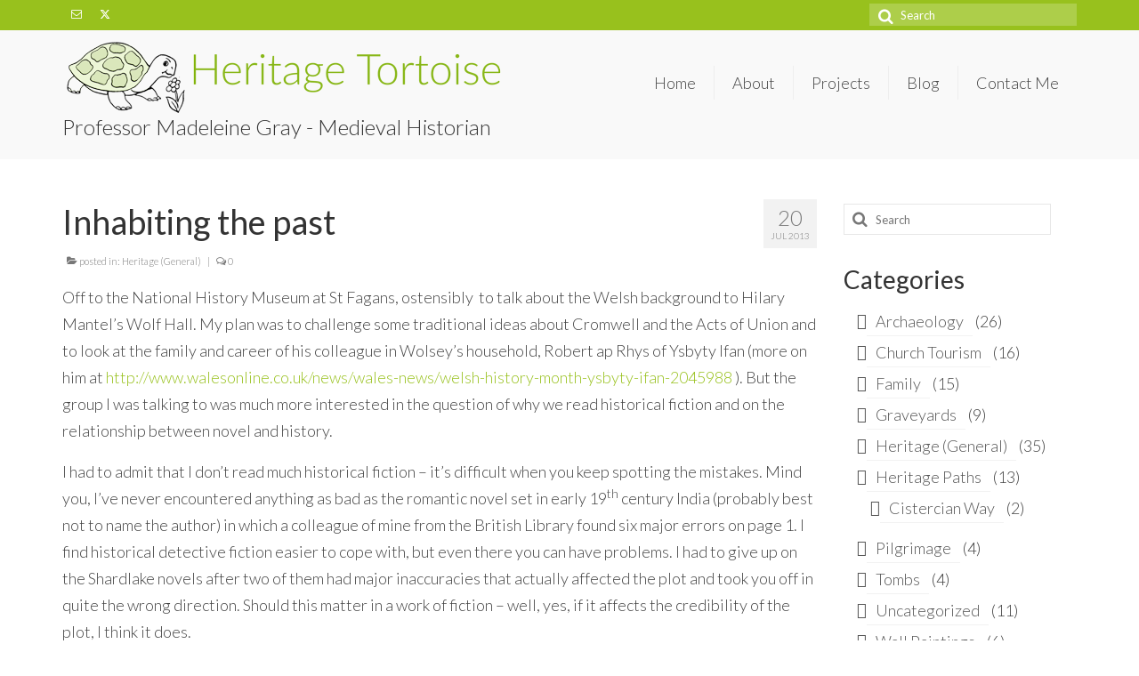

--- FILE ---
content_type: text/html; charset=UTF-8
request_url: http://www.heritagetortoise.co.uk/2013/07/inhabiting-the-past/
body_size: 16218
content:
<!DOCTYPE html>
<html class="no-js" lang="en-US" itemscope="itemscope" itemtype="https://schema.org/WebPage">
<head>
  <meta charset="UTF-8">
  <meta name="viewport" content="width=device-width, initial-scale=1.0">
  <meta http-equiv="X-UA-Compatible" content="IE=edge">
  <title>Inhabiting the past &#8211; Prof Madeleine Gray</title>
<meta name='robots' content='max-image-preview:large' />
	<style>img:is([sizes="auto" i], [sizes^="auto," i]) { contain-intrinsic-size: 3000px 1500px }</style>
	<link rel='dns-prefetch' href='//fonts.googleapis.com' />
<link rel="alternate" type="application/rss+xml" title="Prof Madeleine Gray &raquo; Feed" href="http://www.heritagetortoise.co.uk/feed/" />
<link rel="alternate" type="application/rss+xml" title="Prof Madeleine Gray &raquo; Comments Feed" href="http://www.heritagetortoise.co.uk/comments/feed/" />
<link rel="alternate" type="application/rss+xml" title="Prof Madeleine Gray &raquo; Inhabiting the past Comments Feed" href="http://www.heritagetortoise.co.uk/2013/07/inhabiting-the-past/feed/" />
<script type="text/javascript">
/* <![CDATA[ */
window._wpemojiSettings = {"baseUrl":"https:\/\/s.w.org\/images\/core\/emoji\/16.0.1\/72x72\/","ext":".png","svgUrl":"https:\/\/s.w.org\/images\/core\/emoji\/16.0.1\/svg\/","svgExt":".svg","source":{"concatemoji":"http:\/\/www.heritagetortoise.co.uk\/wp-includes\/js\/wp-emoji-release.min.js?ver=6.8.3"}};
/*! This file is auto-generated */
!function(s,n){var o,i,e;function c(e){try{var t={supportTests:e,timestamp:(new Date).valueOf()};sessionStorage.setItem(o,JSON.stringify(t))}catch(e){}}function p(e,t,n){e.clearRect(0,0,e.canvas.width,e.canvas.height),e.fillText(t,0,0);var t=new Uint32Array(e.getImageData(0,0,e.canvas.width,e.canvas.height).data),a=(e.clearRect(0,0,e.canvas.width,e.canvas.height),e.fillText(n,0,0),new Uint32Array(e.getImageData(0,0,e.canvas.width,e.canvas.height).data));return t.every(function(e,t){return e===a[t]})}function u(e,t){e.clearRect(0,0,e.canvas.width,e.canvas.height),e.fillText(t,0,0);for(var n=e.getImageData(16,16,1,1),a=0;a<n.data.length;a++)if(0!==n.data[a])return!1;return!0}function f(e,t,n,a){switch(t){case"flag":return n(e,"\ud83c\udff3\ufe0f\u200d\u26a7\ufe0f","\ud83c\udff3\ufe0f\u200b\u26a7\ufe0f")?!1:!n(e,"\ud83c\udde8\ud83c\uddf6","\ud83c\udde8\u200b\ud83c\uddf6")&&!n(e,"\ud83c\udff4\udb40\udc67\udb40\udc62\udb40\udc65\udb40\udc6e\udb40\udc67\udb40\udc7f","\ud83c\udff4\u200b\udb40\udc67\u200b\udb40\udc62\u200b\udb40\udc65\u200b\udb40\udc6e\u200b\udb40\udc67\u200b\udb40\udc7f");case"emoji":return!a(e,"\ud83e\udedf")}return!1}function g(e,t,n,a){var r="undefined"!=typeof WorkerGlobalScope&&self instanceof WorkerGlobalScope?new OffscreenCanvas(300,150):s.createElement("canvas"),o=r.getContext("2d",{willReadFrequently:!0}),i=(o.textBaseline="top",o.font="600 32px Arial",{});return e.forEach(function(e){i[e]=t(o,e,n,a)}),i}function t(e){var t=s.createElement("script");t.src=e,t.defer=!0,s.head.appendChild(t)}"undefined"!=typeof Promise&&(o="wpEmojiSettingsSupports",i=["flag","emoji"],n.supports={everything:!0,everythingExceptFlag:!0},e=new Promise(function(e){s.addEventListener("DOMContentLoaded",e,{once:!0})}),new Promise(function(t){var n=function(){try{var e=JSON.parse(sessionStorage.getItem(o));if("object"==typeof e&&"number"==typeof e.timestamp&&(new Date).valueOf()<e.timestamp+604800&&"object"==typeof e.supportTests)return e.supportTests}catch(e){}return null}();if(!n){if("undefined"!=typeof Worker&&"undefined"!=typeof OffscreenCanvas&&"undefined"!=typeof URL&&URL.createObjectURL&&"undefined"!=typeof Blob)try{var e="postMessage("+g.toString()+"("+[JSON.stringify(i),f.toString(),p.toString(),u.toString()].join(",")+"));",a=new Blob([e],{type:"text/javascript"}),r=new Worker(URL.createObjectURL(a),{name:"wpTestEmojiSupports"});return void(r.onmessage=function(e){c(n=e.data),r.terminate(),t(n)})}catch(e){}c(n=g(i,f,p,u))}t(n)}).then(function(e){for(var t in e)n.supports[t]=e[t],n.supports.everything=n.supports.everything&&n.supports[t],"flag"!==t&&(n.supports.everythingExceptFlag=n.supports.everythingExceptFlag&&n.supports[t]);n.supports.everythingExceptFlag=n.supports.everythingExceptFlag&&!n.supports.flag,n.DOMReady=!1,n.readyCallback=function(){n.DOMReady=!0}}).then(function(){return e}).then(function(){var e;n.supports.everything||(n.readyCallback(),(e=n.source||{}).concatemoji?t(e.concatemoji):e.wpemoji&&e.twemoji&&(t(e.twemoji),t(e.wpemoji)))}))}((window,document),window._wpemojiSettings);
/* ]]> */
</script>
<style id='wp-emoji-styles-inline-css' type='text/css'>

	img.wp-smiley, img.emoji {
		display: inline !important;
		border: none !important;
		box-shadow: none !important;
		height: 1em !important;
		width: 1em !important;
		margin: 0 0.07em !important;
		vertical-align: -0.1em !important;
		background: none !important;
		padding: 0 !important;
	}
</style>
<link rel='stylesheet' id='wp-block-library-css' href='http://www.heritagetortoise.co.uk/wp-includes/css/dist/block-library/style.min.css?ver=6.8.3' type='text/css' media='all' />
<style id='classic-theme-styles-inline-css' type='text/css'>
/*! This file is auto-generated */
.wp-block-button__link{color:#fff;background-color:#32373c;border-radius:9999px;box-shadow:none;text-decoration:none;padding:calc(.667em + 2px) calc(1.333em + 2px);font-size:1.125em}.wp-block-file__button{background:#32373c;color:#fff;text-decoration:none}
</style>
<style id='global-styles-inline-css' type='text/css'>
:root{--wp--preset--aspect-ratio--square: 1;--wp--preset--aspect-ratio--4-3: 4/3;--wp--preset--aspect-ratio--3-4: 3/4;--wp--preset--aspect-ratio--3-2: 3/2;--wp--preset--aspect-ratio--2-3: 2/3;--wp--preset--aspect-ratio--16-9: 16/9;--wp--preset--aspect-ratio--9-16: 9/16;--wp--preset--color--black: #000;--wp--preset--color--cyan-bluish-gray: #abb8c3;--wp--preset--color--white: #fff;--wp--preset--color--pale-pink: #f78da7;--wp--preset--color--vivid-red: #cf2e2e;--wp--preset--color--luminous-vivid-orange: #ff6900;--wp--preset--color--luminous-vivid-amber: #fcb900;--wp--preset--color--light-green-cyan: #7bdcb5;--wp--preset--color--vivid-green-cyan: #00d084;--wp--preset--color--pale-cyan-blue: #8ed1fc;--wp--preset--color--vivid-cyan-blue: #0693e3;--wp--preset--color--vivid-purple: #9b51e0;--wp--preset--color--virtue-primary: #98c11d;--wp--preset--color--virtue-primary-light: #c9d893;--wp--preset--color--very-light-gray: #eee;--wp--preset--color--very-dark-gray: #444;--wp--preset--gradient--vivid-cyan-blue-to-vivid-purple: linear-gradient(135deg,rgba(6,147,227,1) 0%,rgb(155,81,224) 100%);--wp--preset--gradient--light-green-cyan-to-vivid-green-cyan: linear-gradient(135deg,rgb(122,220,180) 0%,rgb(0,208,130) 100%);--wp--preset--gradient--luminous-vivid-amber-to-luminous-vivid-orange: linear-gradient(135deg,rgba(252,185,0,1) 0%,rgba(255,105,0,1) 100%);--wp--preset--gradient--luminous-vivid-orange-to-vivid-red: linear-gradient(135deg,rgba(255,105,0,1) 0%,rgb(207,46,46) 100%);--wp--preset--gradient--very-light-gray-to-cyan-bluish-gray: linear-gradient(135deg,rgb(238,238,238) 0%,rgb(169,184,195) 100%);--wp--preset--gradient--cool-to-warm-spectrum: linear-gradient(135deg,rgb(74,234,220) 0%,rgb(151,120,209) 20%,rgb(207,42,186) 40%,rgb(238,44,130) 60%,rgb(251,105,98) 80%,rgb(254,248,76) 100%);--wp--preset--gradient--blush-light-purple: linear-gradient(135deg,rgb(255,206,236) 0%,rgb(152,150,240) 100%);--wp--preset--gradient--blush-bordeaux: linear-gradient(135deg,rgb(254,205,165) 0%,rgb(254,45,45) 50%,rgb(107,0,62) 100%);--wp--preset--gradient--luminous-dusk: linear-gradient(135deg,rgb(255,203,112) 0%,rgb(199,81,192) 50%,rgb(65,88,208) 100%);--wp--preset--gradient--pale-ocean: linear-gradient(135deg,rgb(255,245,203) 0%,rgb(182,227,212) 50%,rgb(51,167,181) 100%);--wp--preset--gradient--electric-grass: linear-gradient(135deg,rgb(202,248,128) 0%,rgb(113,206,126) 100%);--wp--preset--gradient--midnight: linear-gradient(135deg,rgb(2,3,129) 0%,rgb(40,116,252) 100%);--wp--preset--font-size--small: 13px;--wp--preset--font-size--medium: 20px;--wp--preset--font-size--large: 36px;--wp--preset--font-size--x-large: 42px;--wp--preset--spacing--20: 0.44rem;--wp--preset--spacing--30: 0.67rem;--wp--preset--spacing--40: 1rem;--wp--preset--spacing--50: 1.5rem;--wp--preset--spacing--60: 2.25rem;--wp--preset--spacing--70: 3.38rem;--wp--preset--spacing--80: 5.06rem;--wp--preset--shadow--natural: 6px 6px 9px rgba(0, 0, 0, 0.2);--wp--preset--shadow--deep: 12px 12px 50px rgba(0, 0, 0, 0.4);--wp--preset--shadow--sharp: 6px 6px 0px rgba(0, 0, 0, 0.2);--wp--preset--shadow--outlined: 6px 6px 0px -3px rgba(255, 255, 255, 1), 6px 6px rgba(0, 0, 0, 1);--wp--preset--shadow--crisp: 6px 6px 0px rgba(0, 0, 0, 1);}:where(.is-layout-flex){gap: 0.5em;}:where(.is-layout-grid){gap: 0.5em;}body .is-layout-flex{display: flex;}.is-layout-flex{flex-wrap: wrap;align-items: center;}.is-layout-flex > :is(*, div){margin: 0;}body .is-layout-grid{display: grid;}.is-layout-grid > :is(*, div){margin: 0;}:where(.wp-block-columns.is-layout-flex){gap: 2em;}:where(.wp-block-columns.is-layout-grid){gap: 2em;}:where(.wp-block-post-template.is-layout-flex){gap: 1.25em;}:where(.wp-block-post-template.is-layout-grid){gap: 1.25em;}.has-black-color{color: var(--wp--preset--color--black) !important;}.has-cyan-bluish-gray-color{color: var(--wp--preset--color--cyan-bluish-gray) !important;}.has-white-color{color: var(--wp--preset--color--white) !important;}.has-pale-pink-color{color: var(--wp--preset--color--pale-pink) !important;}.has-vivid-red-color{color: var(--wp--preset--color--vivid-red) !important;}.has-luminous-vivid-orange-color{color: var(--wp--preset--color--luminous-vivid-orange) !important;}.has-luminous-vivid-amber-color{color: var(--wp--preset--color--luminous-vivid-amber) !important;}.has-light-green-cyan-color{color: var(--wp--preset--color--light-green-cyan) !important;}.has-vivid-green-cyan-color{color: var(--wp--preset--color--vivid-green-cyan) !important;}.has-pale-cyan-blue-color{color: var(--wp--preset--color--pale-cyan-blue) !important;}.has-vivid-cyan-blue-color{color: var(--wp--preset--color--vivid-cyan-blue) !important;}.has-vivid-purple-color{color: var(--wp--preset--color--vivid-purple) !important;}.has-black-background-color{background-color: var(--wp--preset--color--black) !important;}.has-cyan-bluish-gray-background-color{background-color: var(--wp--preset--color--cyan-bluish-gray) !important;}.has-white-background-color{background-color: var(--wp--preset--color--white) !important;}.has-pale-pink-background-color{background-color: var(--wp--preset--color--pale-pink) !important;}.has-vivid-red-background-color{background-color: var(--wp--preset--color--vivid-red) !important;}.has-luminous-vivid-orange-background-color{background-color: var(--wp--preset--color--luminous-vivid-orange) !important;}.has-luminous-vivid-amber-background-color{background-color: var(--wp--preset--color--luminous-vivid-amber) !important;}.has-light-green-cyan-background-color{background-color: var(--wp--preset--color--light-green-cyan) !important;}.has-vivid-green-cyan-background-color{background-color: var(--wp--preset--color--vivid-green-cyan) !important;}.has-pale-cyan-blue-background-color{background-color: var(--wp--preset--color--pale-cyan-blue) !important;}.has-vivid-cyan-blue-background-color{background-color: var(--wp--preset--color--vivid-cyan-blue) !important;}.has-vivid-purple-background-color{background-color: var(--wp--preset--color--vivid-purple) !important;}.has-black-border-color{border-color: var(--wp--preset--color--black) !important;}.has-cyan-bluish-gray-border-color{border-color: var(--wp--preset--color--cyan-bluish-gray) !important;}.has-white-border-color{border-color: var(--wp--preset--color--white) !important;}.has-pale-pink-border-color{border-color: var(--wp--preset--color--pale-pink) !important;}.has-vivid-red-border-color{border-color: var(--wp--preset--color--vivid-red) !important;}.has-luminous-vivid-orange-border-color{border-color: var(--wp--preset--color--luminous-vivid-orange) !important;}.has-luminous-vivid-amber-border-color{border-color: var(--wp--preset--color--luminous-vivid-amber) !important;}.has-light-green-cyan-border-color{border-color: var(--wp--preset--color--light-green-cyan) !important;}.has-vivid-green-cyan-border-color{border-color: var(--wp--preset--color--vivid-green-cyan) !important;}.has-pale-cyan-blue-border-color{border-color: var(--wp--preset--color--pale-cyan-blue) !important;}.has-vivid-cyan-blue-border-color{border-color: var(--wp--preset--color--vivid-cyan-blue) !important;}.has-vivid-purple-border-color{border-color: var(--wp--preset--color--vivid-purple) !important;}.has-vivid-cyan-blue-to-vivid-purple-gradient-background{background: var(--wp--preset--gradient--vivid-cyan-blue-to-vivid-purple) !important;}.has-light-green-cyan-to-vivid-green-cyan-gradient-background{background: var(--wp--preset--gradient--light-green-cyan-to-vivid-green-cyan) !important;}.has-luminous-vivid-amber-to-luminous-vivid-orange-gradient-background{background: var(--wp--preset--gradient--luminous-vivid-amber-to-luminous-vivid-orange) !important;}.has-luminous-vivid-orange-to-vivid-red-gradient-background{background: var(--wp--preset--gradient--luminous-vivid-orange-to-vivid-red) !important;}.has-very-light-gray-to-cyan-bluish-gray-gradient-background{background: var(--wp--preset--gradient--very-light-gray-to-cyan-bluish-gray) !important;}.has-cool-to-warm-spectrum-gradient-background{background: var(--wp--preset--gradient--cool-to-warm-spectrum) !important;}.has-blush-light-purple-gradient-background{background: var(--wp--preset--gradient--blush-light-purple) !important;}.has-blush-bordeaux-gradient-background{background: var(--wp--preset--gradient--blush-bordeaux) !important;}.has-luminous-dusk-gradient-background{background: var(--wp--preset--gradient--luminous-dusk) !important;}.has-pale-ocean-gradient-background{background: var(--wp--preset--gradient--pale-ocean) !important;}.has-electric-grass-gradient-background{background: var(--wp--preset--gradient--electric-grass) !important;}.has-midnight-gradient-background{background: var(--wp--preset--gradient--midnight) !important;}.has-small-font-size{font-size: var(--wp--preset--font-size--small) !important;}.has-medium-font-size{font-size: var(--wp--preset--font-size--medium) !important;}.has-large-font-size{font-size: var(--wp--preset--font-size--large) !important;}.has-x-large-font-size{font-size: var(--wp--preset--font-size--x-large) !important;}
:where(.wp-block-post-template.is-layout-flex){gap: 1.25em;}:where(.wp-block-post-template.is-layout-grid){gap: 1.25em;}
:where(.wp-block-columns.is-layout-flex){gap: 2em;}:where(.wp-block-columns.is-layout-grid){gap: 2em;}
:root :where(.wp-block-pullquote){font-size: 1.5em;line-height: 1.6;}
</style>
<link rel='stylesheet' id='parent-style-css' href='http://www.heritagetortoise.co.uk/wp-content/themes/virtue/style.css?ver=6.8.3' type='text/css' media='all' />
<link rel='stylesheet' id='child-style-css' href='http://www.heritagetortoise.co.uk/wp-content/themes/virtue-child/style.css?ver=6.8.3' type='text/css' media='all' />
<link rel='stylesheet' id='virtue_theme-css' href='http://www.heritagetortoise.co.uk/wp-content/themes/virtue/assets/css/virtue.css?ver=3.4.13' type='text/css' media='all' />
<link rel='stylesheet' id='virtue_skin-css' href='http://www.heritagetortoise.co.uk/wp-content/themes/virtue/assets/css/skins/citrus.css?ver=3.4.13' type='text/css' media='all' />
<link rel='stylesheet' id='virtue_child-css' href='http://www.heritagetortoise.co.uk/wp-content/themes/virtue-child/style.css?ver=6.8.3' type='text/css' media='all' />
<link rel='stylesheet' id='redux-google-fonts-virtue-css' href='http://fonts.googleapis.com/css?family=Lato%3A100%2C300%2C400%2C700%2C900%2C100italic%2C300italic%2C400italic%2C700italic%2C900italic&#038;ver=6.8.3' type='text/css' media='all' />
<!--[if lt IE 9]>
<script type="text/javascript" src="http://www.heritagetortoise.co.uk/wp-content/themes/virtue/assets/js/vendor/respond.min.js?ver=6.8.3" id="virtue-respond-js"></script>
<![endif]-->
<script type="text/javascript" src="http://www.heritagetortoise.co.uk/wp-includes/js/jquery/jquery.min.js?ver=3.7.1" id="jquery-core-js"></script>
<script type="text/javascript" src="http://www.heritagetortoise.co.uk/wp-includes/js/jquery/jquery-migrate.min.js?ver=3.4.1" id="jquery-migrate-js"></script>
<link rel="https://api.w.org/" href="http://www.heritagetortoise.co.uk/wp-json/" /><link rel="alternate" title="JSON" type="application/json" href="http://www.heritagetortoise.co.uk/wp-json/wp/v2/posts/201" /><link rel="EditURI" type="application/rsd+xml" title="RSD" href="http://www.heritagetortoise.co.uk/xmlrpc.php?rsd" />
<meta name="generator" content="WordPress 6.8.3" />
<link rel="canonical" href="http://www.heritagetortoise.co.uk/2013/07/inhabiting-the-past/" />
<link rel='shortlink' href='http://www.heritagetortoise.co.uk/?p=201' />
<link rel="alternate" title="oEmbed (JSON)" type="application/json+oembed" href="http://www.heritagetortoise.co.uk/wp-json/oembed/1.0/embed?url=http%3A%2F%2Fwww.heritagetortoise.co.uk%2F2013%2F07%2Finhabiting-the-past%2F" />
<link rel="alternate" title="oEmbed (XML)" type="text/xml+oembed" href="http://www.heritagetortoise.co.uk/wp-json/oembed/1.0/embed?url=http%3A%2F%2Fwww.heritagetortoise.co.uk%2F2013%2F07%2Finhabiting-the-past%2F&#038;format=xml" />
<script type="text/javascript">
(function(url){
	if(/(?:Chrome\/26\.0\.1410\.63 Safari\/537\.31|WordfenceTestMonBot)/.test(navigator.userAgent)){ return; }
	var addEvent = function(evt, handler) {
		if (window.addEventListener) {
			document.addEventListener(evt, handler, false);
		} else if (window.attachEvent) {
			document.attachEvent('on' + evt, handler);
		}
	};
	var removeEvent = function(evt, handler) {
		if (window.removeEventListener) {
			document.removeEventListener(evt, handler, false);
		} else if (window.detachEvent) {
			document.detachEvent('on' + evt, handler);
		}
	};
	var evts = 'contextmenu dblclick drag dragend dragenter dragleave dragover dragstart drop keydown keypress keyup mousedown mousemove mouseout mouseover mouseup mousewheel scroll'.split(' ');
	var logHuman = function() {
		if (window.wfLogHumanRan) { return; }
		window.wfLogHumanRan = true;
		var wfscr = document.createElement('script');
		wfscr.type = 'text/javascript';
		wfscr.async = true;
		wfscr.src = url + '&r=' + Math.random();
		(document.getElementsByTagName('head')[0]||document.getElementsByTagName('body')[0]).appendChild(wfscr);
		for (var i = 0; i < evts.length; i++) {
			removeEvent(evts[i], logHuman);
		}
	};
	for (var i = 0; i < evts.length; i++) {
		addEvent(evts[i], logHuman);
	}
})('//www.heritagetortoise.co.uk/?wordfence_lh=1&hid=740EFD2E5C932E3487958D7EE02109CD');
</script><style type="text/css">#logo {padding-top:10px;}#logo {padding-bottom:10px;}#logo {margin-left:0px;}#logo {margin-right:0px;}#nav-main {margin-top:40px;}#nav-main {margin-bottom:10px;}.headerfont, .tp-caption {font-family:Lato;}.topbarmenu ul li {font-family:Lato;}.home-message:hover {background-color:#98c11d; background-color: rgba(152, 193, 29, 0.6);}
  nav.woocommerce-pagination ul li a:hover, .wp-pagenavi a:hover, .panel-heading .accordion-toggle, .variations .kad_radio_variations label:hover, .variations .kad_radio_variations label.selectedValue {border-color: #98c11d;}
  a, #nav-main ul.sf-menu ul li a:hover, .product_price ins .amount, .price ins .amount, .color_primary, .primary-color, #logo a.brand, #nav-main ul.sf-menu a:hover,
  .woocommerce-message:before, .woocommerce-info:before, #nav-second ul.sf-menu a:hover, .footerclass a:hover, .posttags a:hover, .subhead a:hover, .nav-trigger-case:hover .kad-menu-name, 
  .nav-trigger-case:hover .kad-navbtn, #kadbreadcrumbs a:hover, #wp-calendar a, .star-rating, .has-virtue-primary-color {color: #98c11d;}
.widget_price_filter .ui-slider .ui-slider-handle, .product_item .kad_add_to_cart:hover, .product_item:hover a.button:hover, .product_item:hover .kad_add_to_cart:hover, .kad-btn-primary, html .woocommerce-page .widget_layered_nav ul.yith-wcan-label li a:hover, html .woocommerce-page .widget_layered_nav ul.yith-wcan-label li.chosen a,
.product-category.grid_item a:hover h5, .woocommerce-message .button, .widget_layered_nav_filters ul li a, .widget_layered_nav ul li.chosen a, .wpcf7 input.wpcf7-submit, .yith-wcan .yith-wcan-reset-navigation,
#containerfooter .menu li a:hover, .bg_primary, .portfolionav a:hover, .home-iconmenu a:hover, p.demo_store, .topclass, #commentform .form-submit #submit, .kad-hover-bg-primary:hover, .widget_shopping_cart_content .checkout,
.login .form-row .button, .variations .kad_radio_variations label.selectedValue, #payment #place_order, .wpcf7 input.wpcf7-back, .shop_table .actions input[type=submit].checkout-button, .cart_totals .checkout-button, input[type="submit"].button, .order-actions .button, .has-virtue-primary-background-color {background: #98c11d;}a:hover, .has-virtue-primary-light-color {color: #c9d893;} .kad-btn-primary:hover, .login .form-row .button:hover, #payment #place_order:hover, .yith-wcan .yith-wcan-reset-navigation:hover, .widget_shopping_cart_content .checkout:hover,
	.woocommerce-message .button:hover, #commentform .form-submit #submit:hover, .wpcf7 input.wpcf7-submit:hover, .widget_layered_nav_filters ul li a:hover, .cart_totals .checkout-button:hover,
	.widget_layered_nav ul li.chosen a:hover, .shop_table .actions input[type=submit].checkout-button:hover, .wpcf7 input.wpcf7-back:hover, .order-actions .button:hover, input[type="submit"].button:hover, .product_item:hover .kad_add_to_cart, .product_item:hover a.button, .has-virtue-primary-light-background-color {background: #c9d893;}input[type=number]::-webkit-inner-spin-button, input[type=number]::-webkit-outer-spin-button { -webkit-appearance: none; margin: 0; } input[type=number] {-moz-appearance: textfield;}.quantity input::-webkit-outer-spin-button,.quantity input::-webkit-inner-spin-button {display: none;}.kad-hidepostauthortop, .postauthortop {display:none;}.product_item .product_details h5 {text-transform: none;}.product_item .product_details h5 {min-height:40px;}.entry-content p { margin-bottom:16px;}.sidebar .widget_categories li a {
  display: inline;
}

.widget_categories .widget-inner .cat-item a:after {
  float: left;
}

.sidebar .widget_categories li {
  line-height: 35px;
}

.posttags, .posttags a {
  font-size: 14px;
}</style><link rel="icon" href="http://www.heritagetortoise.co.uk/wp-content/uploads/2015/06/Heritage-Tortoise-55801438v1_site_icon-32x32.png" sizes="32x32" />
<link rel="icon" href="http://www.heritagetortoise.co.uk/wp-content/uploads/2015/06/Heritage-Tortoise-55801438v1_site_icon-256x256.png" sizes="192x192" />
<link rel="apple-touch-icon" href="http://www.heritagetortoise.co.uk/wp-content/uploads/2015/06/Heritage-Tortoise-55801438v1_site_icon-256x256.png" />
<meta name="msapplication-TileImage" content="http://www.heritagetortoise.co.uk/wp-content/uploads/2015/06/Heritage-Tortoise-55801438v1_site_icon.png" />
		<style type="text/css" id="wp-custom-css">
			/*
Welcome to Custom CSS!

To learn how this works, see http://wp.me/PEmnE-Bt
*/
.portfolio_item .portfoliolink {
	width: 101%;
	-moz-opacity: 1;
	-khtml-opacity: 1;
	opacity: 1;
}		</style>
		<style type="text/css" title="dynamic-css" class="options-output">header #logo a.brand,.logofont{font-family:Lato;line-height:20px;font-weight:400;font-style:normal;font-size:20px;}.kad_tagline{font-family:Lato;line-height:32px;font-weight:300;font-style:normal;color:#343434;font-size:24px;}.product_item .product_details h5{font-family:Lato;line-height:20px;font-weight:700;font-style:normal;font-size:16px;}h1{font-family:Lato;line-height:40px;font-weight:400;font-style:normal;font-size:38px;}h2{font-family:Lato;line-height:40px;font-weight:normal;font-style:normal;font-size:32px;}h3{font-family:Lato;line-height:40px;font-weight:400;font-style:normal;font-size:28px;}h4{font-family:Lato;line-height:40px;font-weight:400;font-style:normal;font-size:24px;}h5{font-family:Lato;line-height:24px;font-weight:700;font-style:normal;font-size:18px;}body{font-family:Lato;line-height:30px;font-weight:300;font-style:normal;font-size:18px;}#nav-main ul.sf-menu a{font-family:Lato;line-height:18px;font-weight:300;font-style:normal;font-size:18px;}#nav-second ul.sf-menu a{font-family:Lato;line-height:22px;font-weight:400;font-style:normal;font-size:18px;}.kad-nav-inner .kad-mnav, .kad-mobile-nav .kad-nav-inner li a,.nav-trigger-case{font-family:Lato;line-height:20px;font-weight:400;font-style:normal;font-size:16px;}</style></head>
<body class="wp-singular post-template-default single single-post postid-201 single-format-standard wp-embed-responsive wp-theme-virtue wp-child-theme-virtue-child wide inhabiting-the-past">
	<div id="kt-skip-link"><a href="#content">Skip to Main Content</a></div>
	<div id="wrapper" class="container">
	<header class="banner headerclass" itemscope itemtype="https://schema.org/WPHeader">
	<div id="topbar" class="topclass">
	<div class="container">
		<div class="row">
			<div class="col-md-6 col-sm-6 kad-topbar-left">
				<div class="topbarmenu clearfix">
									<div class="topbar_social">
						<ul>
						<li><a href="mailto:maddy@heritagetortoise.co.uk" target="_self" title="Email me" data-toggle="tooltip" data-placement="bottom" data-original-title="Email me"><i class="icon-envelope-alt "></i></a></li><li><a href="http://www.twitter.com/heritagepilgrim" target="_blank" title="Twitter" data-toggle="tooltip" data-placement="bottom" data-original-title="Twitter"><i class="icon-twitter "></i></a></li><li><a href="" target="_self" title="" data-toggle="tooltip" data-placement="bottom" data-original-title=""><i class=""></i></a></li>						</ul>
					</div>
									</div>
			</div><!-- close col-md-6 --> 
			<div class="col-md-6 col-sm-6 kad-topbar-right">
				<div id="topbar-search" class="topbar-widget">
					<form role="search" method="get" class="form-search" action="http://www.heritagetortoise.co.uk/">
	<label>
		<span class="screen-reader-text">Search for:</span>
		<input type="text" value="" name="s" class="search-query" placeholder="Search">
	</label>
	<button type="submit" class="search-icon"><i class="icon-search"></i></button>
</form>				</div>
			</div> <!-- close col-md-6-->
		</div> <!-- Close Row -->
	</div> <!-- Close Container -->
</div>	<div class="container">
		<div class="row">
			<div class="col-md-6 clearfix kad-header-left">
				<div id="logo" class="logocase">
					<a class="brand logofont" href="http://www.heritagetortoise.co.uk/">
													<div id="thelogo">
								<img src="http://www.heritagetortoise.co.uk/wp-content/uploads/2015/05/logo9.png" alt="Prof Madeleine Gray" width="500" height="83" class="kad-standard-logo" />
															</div>
												</a>
											<p class="kad_tagline belowlogo-text">Professor Madeleine Gray - Medieval Historian</p>
									</div> <!-- Close #logo -->
			</div><!-- close logo span -->
							<div class="col-md-6 kad-header-right">
					<nav id="nav-main" class="clearfix" itemscope itemtype="https://schema.org/SiteNavigationElement">
						<ul id="menu-main-menu" class="sf-menu"><li  class=" menu-item-21"><a href="http://www.heritagetortoise.co.uk/"><span>Home</span></a></li>
<li  class=" menu-item-15"><a href="http://www.heritagetortoise.co.uk/about/"><span>About</span></a></li>
<li  class=" menu-item-14"><a href="http://www.heritagetortoise.co.uk/projects/"><span>Projects</span></a></li>
<li  class=" menu-item-20"><a href="http://www.heritagetortoise.co.uk/blog/"><span>Blog</span></a></li>
<li  class=" menu-item-13"><a href="http://www.heritagetortoise.co.uk/contact-me/"><span>Contact Me</span></a></li>
</ul>					</nav> 
				</div> <!-- Close menuclass-->
			       
		</div> <!-- Close Row -->
					<div id="mobile-nav-trigger" class="nav-trigger">
				<button class="nav-trigger-case mobileclass collapsed" data-toggle="collapse" data-target=".kad-nav-collapse">
					<span class="kad-navbtn"><i class="icon-reorder"></i></span>
					<span class="kad-menu-name">Menu</span>
				</button>
			</div>
			<div id="kad-mobile-nav" class="kad-mobile-nav">
				<div class="kad-nav-inner mobileclass">
					<div class="kad-nav-collapse">
					<ul id="menu-main-menu-1" class="kad-mnav"><li  class=" menu-item-21"><a href="http://www.heritagetortoise.co.uk/"><span>Home</span></a></li>
<li  class=" menu-item-15"><a href="http://www.heritagetortoise.co.uk/about/"><span>About</span></a></li>
<li  class=" menu-item-14"><a href="http://www.heritagetortoise.co.uk/projects/"><span>Projects</span></a></li>
<li  class=" menu-item-20"><a href="http://www.heritagetortoise.co.uk/blog/"><span>Blog</span></a></li>
<li  class=" menu-item-13"><a href="http://www.heritagetortoise.co.uk/contact-me/"><span>Contact Me</span></a></li>
</ul>					</div>
				</div>
			</div>
		 
	</div> <!-- Close Container -->
	</header>
	<div class="wrap contentclass" role="document">

	<div id="content" class="container">
	<div class="row single-article" itemscope itemtype="https://schema.org/BlogPosting">
		<div class="main col-lg-9 col-md-8" role="main">
					<article class="post-201 post type-post status-publish format-standard hentry category-heritage-general">
			<div class="postmeta updated color_gray">
	<div class="postdate bg-lightgray headerfont">
		<meta itemprop="datePublished" content="2015-05-28T11:19:41+00:00">
		<span class="postday">20</span>
		Jul 2013	</div>
</div>				<header>

				<h1 class="entry-title" itemprop="name headline">Inhabiting the past</h1><div class="subhead">
    <span class="postauthortop author vcard">
    <i class="icon-user"></i> by  <span itemprop="author"><a href="http://www.heritagetortoise.co.uk/author/madeleine/" class="fn" rel="author">Madeleine Gray</a></span> |</span>
      
    <span class="postedintop"><i class="icon-folder-open"></i> posted in: <a href="http://www.heritagetortoise.co.uk/category/heritage-general/" rel="category tag">Heritage (General)</a></span>     <span class="kad-hidepostedin">|</span>
    <span class="postcommentscount">
    <i class="icon-comments-alt"></i> 0    </span>
</div>				
				</header>

				<div class="entry-content" itemprop="articleBody">
					<p>Off to the National History Museum at St Fagans, ostensibly  to talk about the Welsh background to Hilary Mantel’s Wolf Hall. My plan was to challenge some traditional ideas about Cromwell and the Acts of Union and to look at the family and career of his colleague in Wolsey’s household, Robert ap Rhys of Ysbyty Ifan (more on him at <a href="http://www.walesonline.co.uk/news/wales-news/welsh-history-month-ysbyty-ifan-2045988">http://www.walesonline.co.uk/news/wales-news/welsh-history-month-ysbyty-ifan-2045988</a> ). But the group I was talking to was much more interested in the question of why we read historical fiction and on the relationship between novel and history.</p>
<p>I had to admit that I don’t read much historical fiction – it’s difficult when you keep spotting the mistakes. Mind you, I’ve never encountered anything as bad as the romantic novel set in early 19<sup>th</sup> century India (probably best not to name the author) in which a colleague of mine from the British Library found six major errors on page 1. I find historical detective fiction easier to cope with, but even there you can have problems. I had to give up on the Shardlake novels after two of them had major inaccuracies that actually affected the plot and took you off in quite the wrong direction. Should this matter in a work of fiction – well, yes, if it affects the credibility of the plot, I think it does.</p>
<p>But as a sixteenth-century historian I then had to say that I found Wolf Hall very good. I can’t fault Hilary Mantel on her research. I don’t see the late medieval church the way she does, though – or does she? We see it through Cromwell’s eyes, and it is part of her skill as a novelist that she persuades you into his viewpoint. In Wolf Hall, too, she is trying to build sympathy for Cromwell and his ideals, so that when he has to do much nastier things in Bring Up the Bodies we are carried along with his ultimate vision.</p>
<p>There’s an interesting podcast with Hilary Mantel herself talking about all this at <a href="http://www.guardian.co.uk/books/audio/2012/dec/21/hilary-mantel-wolf-hall-podcast">http://www.guardian.co.uk/books/audio/2012/dec/21/hilary-mantel-wolf-hall-podcast</a> . She does say that she wasn’t trying to rehabilitate Cromwell, but that she relished his company.</p>
<p>We went on to look at the church, where the texts on the walls are nearly finished. This gives another slant again on the late medieval church – the depth and richness of spiritual life for the ordinary parishioner. The liturgical reconstruction project we did there a couple of years ago was relevant to one of the key problems in writing historical fiction. Unless you are writing a very post-modernist novel, you can’t have gaps – and there are so many gaps in our historical knowledge. Often they are in the details of everyday life, the things that are so commonplace they never get recorded. We have the same problems in understanding medieval religion, and this was one of the things the Experience of Worship project was designed to help with. We know that the celebration of the Mass needed an incense boat, holy water sprinkler, jug and basin for the priest’s hand-washing, pax, etc, etc – but what exactly did you do with them, and where did you put them when you weren’t using them? And we know that the priest had helpers – but for a chantry mass in a small parish church, how many helpers, and how would they be dressed, and what would they actually be doing? All these things are part of the texture of everyday lives – so somehow the historical novelist has to fill in that cross-hatching because the historians can’t commit themselves.</p>
				</div>

				<footer class="single-footer">
				<meta itemscope itemprop="mainEntityOfPage" content="http://www.heritagetortoise.co.uk/2013/07/inhabiting-the-past/" itemType="https://schema.org/WebPage" itemid="http://www.heritagetortoise.co.uk/2013/07/inhabiting-the-past/"><meta itemprop="dateModified" content="2015-05-28T11:19:41+00:00"><div itemprop="publisher" itemscope itemtype="https://schema.org/Organization"><div itemprop="logo" itemscope itemtype="https://schema.org/ImageObject"><meta itemprop="url" content="http://www.heritagetortoise.co.uk/wp-content/uploads/2015/05/logo9.png"><meta itemprop="width" content="500"><meta itemprop="height" content="83"></div><meta itemprop="name" content="Prof Madeleine Gray"></div><div class="kad-post-navigation clearfix">
        <div class="alignleft kad-previous-link">
        <a href="http://www.heritagetortoise.co.uk/2013/07/heritagising-dissent/" rel="prev">Previous Post</a> 
        </div>
        <div class="alignright kad-next-link">
        <a href="http://www.heritagetortoise.co.uk/2013/08/smokingisrubbish/" rel="next">Next Post</a> 
        </div>
 </div> <!-- end navigation -->
 				</footer>
			</article>
			<div id="blog_carousel_container" class="carousel_outerrim">
    <h3 class="title">Similar Posts</h3>    <div class="blog-carouselcase fredcarousel">
        			<div id="carouselcontainer-blog" class="rowtight fadein-carousel">
			    <div id="blog_carousel" class="blog_carousel slick-slider kt-slickslider kt-content-carousel loading clearfix" data-slider-fade="false" data-slider-type="content-carousel" data-slider-anim-speed="300" data-slider-scroll="1" data-slider-auto="true" data-slider-speed="9000" data-slider-xxl="3" data-slider-xl="3" data-slider-md="3" data-slider-sm="3" data-slider-xs="2" data-slider-ss="1">
            	                	<div class="tcol-md-4 tcol-sm-4 tcol-xs-6 tcol-ss-12">
                		<div class="blog_item grid_item post-2354 post type-post status-publish format-standard has-post-thumbnail hentry category-archaeology category-heritage-general category-welsh-history tag-deserted-farms" itemscope itemtype="https://schema.org/BlogPosting">
								<div class="imghoverclass">
									<a href="http://www.heritagetortoise.co.uk/2020/09/parc-y-fan/" title="Parc y Fan">
										<div itemprop="image" itemscope itemtype="https://schema.org/ImageObject"><img src="http://www.heritagetortoise.co.uk/wp-content/uploads/2020/09/parcyfanwestgeneral_resized-266x266.jpg" width="266" height="266" srcset="http://www.heritagetortoise.co.uk/wp-content/uploads/2020/09/parcyfanwestgeneral_resized-266x266.jpg 266w, http://www.heritagetortoise.co.uk/wp-content/uploads/2020/09/parcyfanwestgeneral_resized-150x150.jpg 150w, http://www.heritagetortoise.co.uk/wp-content/uploads/2020/09/parcyfanwestgeneral_resized-270x270.jpg 270w, http://www.heritagetortoise.co.uk/wp-content/uploads/2020/09/parcyfanwestgeneral_resized-365x365.jpg 365w" sizes="(max-width: 266px) 100vw, 266px" class="iconhover" itemprop="contentUrl" alt="" ><meta itemprop="url" content="http://www.heritagetortoise.co.uk/wp-content/uploads/2020/09/parcyfanwestgeneral_resized-266x266.jpg"><meta itemprop="width" content="266px"><meta itemprop="height" content="266px"></div>									</a> 
				                </div>
			              		<a href="http://www.heritagetortoise.co.uk/2020/09/parc-y-fan/" class="bcarousellink">
							        <header>
						               	<h5 class="entry-title" itemprop="name headline">Parc y Fan</h5>
						                <div class="subhead">
						                	<meta itemprop="datePublished" content="2020-09-08T18:19:45+00:00">
						                	<span class="postday">September 8, 2020</span>
						                </div>
						            </header>
		                    		<div class="entry-content" itemprop="articleBody">
		                        		<p>Well, this is another that I must have walked past several times without realising what...</p>
		                    		</div>
                           		</a>
                           		<meta itemscope itemprop="mainEntityOfPage" content="http://www.heritagetortoise.co.uk/2020/09/parc-y-fan/" itemType="https://schema.org/WebPage" itemid="http://www.heritagetortoise.co.uk/2020/09/parc-y-fan/"><meta itemprop="dateModified" content="2020-09-08T18:19:45+00:00"><div itemprop="publisher" itemscope itemtype="https://schema.org/Organization"><div itemprop="logo" itemscope itemtype="https://schema.org/ImageObject"><meta itemprop="url" content="http://www.heritagetortoise.co.uk/wp-content/uploads/2015/05/logo9.png"><meta itemprop="width" content="500"><meta itemprop="height" content="83"></div><meta itemprop="name" content="Prof Madeleine Gray"></div><span class="author vcard kt-hentry-hide" itemprop="author" content="Madeleine Gray"><span class="fn">Madeleine Gray</span></span><span class="kt-hentry-hide updated">September 8, 2020</span>	                 	</div>
	            	</div>
            		                	<div class="tcol-md-4 tcol-sm-4 tcol-xs-6 tcol-ss-12">
                		<div class="blog_item grid_item post-2264 post type-post status-publish format-standard hentry category-archaeology category-heritage-general category-welsh-history" itemscope itemtype="https://schema.org/BlogPosting">
								<div class="imghoverclass">
									<a href="http://www.heritagetortoise.co.uk/2020/05/more-about-cefn-carnau/" title="More about Cefn Carnau">
										<div itemprop="image" itemscope itemtype="https://schema.org/ImageObject"><img src="http://www.heritagetortoise.co.uk/wp-content/themes/virtue/assets/img/placeholder-min.jpg" width="266" height="266"  class="iconhover" itemprop="contentUrl" alt="" ><meta itemprop="url" content="http://www.heritagetortoise.co.uk/wp-content/themes/virtue/assets/img/placeholder-min.jpg"><meta itemprop="width" content="266px"><meta itemprop="height" content="266px"></div>									</a> 
				                </div>
			              		<a href="http://www.heritagetortoise.co.uk/2020/05/more-about-cefn-carnau/" class="bcarousellink">
							        <header>
						               	<h5 class="entry-title" itemprop="name headline">More about Cefn Carnau</h5>
						                <div class="subhead">
						                	<meta itemprop="datePublished" content="2020-05-23T19:54:29+00:00">
						                	<span class="postday">May 23, 2020</span>
						                </div>
						            </header>
		                    		<div class="entry-content" itemprop="articleBody">
		                        		<p>The mother and toddler group in our village was the heart of the community. I...</p>
		                    		</div>
                           		</a>
                           		<meta itemscope itemprop="mainEntityOfPage" content="http://www.heritagetortoise.co.uk/2020/05/more-about-cefn-carnau/" itemType="https://schema.org/WebPage" itemid="http://www.heritagetortoise.co.uk/2020/05/more-about-cefn-carnau/"><meta itemprop="dateModified" content="2020-05-23T19:54:29+00:00"><div itemprop="publisher" itemscope itemtype="https://schema.org/Organization"><div itemprop="logo" itemscope itemtype="https://schema.org/ImageObject"><meta itemprop="url" content="http://www.heritagetortoise.co.uk/wp-content/uploads/2015/05/logo9.png"><meta itemprop="width" content="500"><meta itemprop="height" content="83"></div><meta itemprop="name" content="Prof Madeleine Gray"></div><span class="author vcard kt-hentry-hide" itemprop="author" content="Madeleine Gray"><span class="fn">Madeleine Gray</span></span><span class="kt-hentry-hide updated">May 23, 2020</span>	                 	</div>
	            	</div>
            		                	<div class="tcol-md-4 tcol-sm-4 tcol-xs-6 tcol-ss-12">
                		<div class="blog_item grid_item post-367 post type-post status-publish format-standard has-post-thumbnail hentry category-heritage-general tag-pontypool tag-welsh-stone-forum" itemscope itemtype="https://schema.org/BlogPosting">
								<div class="imghoverclass">
									<a href="http://www.heritagetortoise.co.uk/2013/10/pontypool-not-quite-what-you-expect-of-a-valleys-town/" title="Pontypool &#8211; not quite what you expect of a Valleys town">
										<div itemprop="image" itemscope itemtype="https://schema.org/ImageObject"><img src="http://www.heritagetortoise.co.uk/wp-content/uploads/2013/10/pontypool_follytower-266x266.jpg" width="266" height="266" srcset="http://www.heritagetortoise.co.uk/wp-content/uploads/2013/10/pontypool_follytower-266x266.jpg 266w, http://www.heritagetortoise.co.uk/wp-content/uploads/2013/10/pontypool_follytower-150x150.jpg 150w, http://www.heritagetortoise.co.uk/wp-content/uploads/2013/10/pontypool_follytower-730x730.jpg 730w, http://www.heritagetortoise.co.uk/wp-content/uploads/2013/10/pontypool_follytower-365x365.jpg 365w, http://www.heritagetortoise.co.uk/wp-content/uploads/2013/10/pontypool_follytower-532x532.jpg 532w" sizes="(max-width: 266px) 100vw, 266px" class="iconhover" itemprop="contentUrl" alt="" ><meta itemprop="url" content="http://www.heritagetortoise.co.uk/wp-content/uploads/2013/10/pontypool_follytower-266x266.jpg"><meta itemprop="width" content="266px"><meta itemprop="height" content="266px"></div>									</a> 
				                </div>
			              		<a href="http://www.heritagetortoise.co.uk/2013/10/pontypool-not-quite-what-you-expect-of-a-valleys-town/" class="bcarousellink">
							        <header>
						               	<h5 class="entry-title" itemprop="name headline">Pontypool &#8211; not quite what you expect of a Valleys town</h5>
						                <div class="subhead">
						                	<meta itemprop="datePublished" content="2015-05-27T22:08:48+00:00">
						                	<span class="postday">October 5, 2013</span>
						                </div>
						            </header>
		                    		<div class="entry-content" itemprop="articleBody">
		                        		<p>Excellent MA field trip to Pontypool, led by Steve. For the full description, go to...</p>
		                    		</div>
                           		</a>
                           		<meta itemscope itemprop="mainEntityOfPage" content="http://www.heritagetortoise.co.uk/2013/10/pontypool-not-quite-what-you-expect-of-a-valleys-town/" itemType="https://schema.org/WebPage" itemid="http://www.heritagetortoise.co.uk/2013/10/pontypool-not-quite-what-you-expect-of-a-valleys-town/"><meta itemprop="dateModified" content="2015-05-27T22:08:48+00:00"><div itemprop="publisher" itemscope itemtype="https://schema.org/Organization"><div itemprop="logo" itemscope itemtype="https://schema.org/ImageObject"><meta itemprop="url" content="http://www.heritagetortoise.co.uk/wp-content/uploads/2015/05/logo9.png"><meta itemprop="width" content="500"><meta itemprop="height" content="83"></div><meta itemprop="name" content="Prof Madeleine Gray"></div><span class="author vcard kt-hentry-hide" itemprop="author" content="Madeleine Gray"><span class="fn">Madeleine Gray</span></span><span class="kt-hentry-hide updated">October 5, 2013</span>	                 	</div>
	            	</div>
            		                	<div class="tcol-md-4 tcol-sm-4 tcol-xs-6 tcol-ss-12">
                		<div class="blog_item grid_item post-2544 post type-post status-publish format-standard has-post-thumbnail hentry category-archaeology category-heritage-general" itemscope itemtype="https://schema.org/BlogPosting">
								<div class="imghoverclass">
									<a href="http://www.heritagetortoise.co.uk/2022/11/coed-rhiwr-ceiliog/" title="Coed Rhiw&#8217;r Ceiliog">
										<div itemprop="image" itemscope itemtype="https://schema.org/ImageObject"><img src="http://www.heritagetortoise.co.uk/wp-content/uploads/2022/11/boundary2_resized-266x266.jpg" width="266" height="266" srcset="http://www.heritagetortoise.co.uk/wp-content/uploads/2022/11/boundary2_resized-266x266.jpg 266w, http://www.heritagetortoise.co.uk/wp-content/uploads/2022/11/boundary2_resized-150x150.jpg 150w, http://www.heritagetortoise.co.uk/wp-content/uploads/2022/11/boundary2_resized-270x270.jpg 270w, http://www.heritagetortoise.co.uk/wp-content/uploads/2022/11/boundary2_resized-365x365.jpg 365w" sizes="(max-width: 266px) 100vw, 266px" class="iconhover" itemprop="contentUrl" alt="" ><meta itemprop="url" content="http://www.heritagetortoise.co.uk/wp-content/uploads/2022/11/boundary2_resized-266x266.jpg"><meta itemprop="width" content="266px"><meta itemprop="height" content="266px"></div>									</a> 
				                </div>
			              		<a href="http://www.heritagetortoise.co.uk/2022/11/coed-rhiwr-ceiliog/" class="bcarousellink">
							        <header>
						               	<h5 class="entry-title" itemprop="name headline">Coed Rhiw&#8217;r Ceiliog</h5>
						                <div class="subhead">
						                	<meta itemprop="datePublished" content="2022-11-27T20:08:29+00:00">
						                	<span class="postday">November 27, 2022</span>
						                </div>
						            </header>
		                    		<div class="entry-content" itemprop="articleBody">
		                        		<p>More discoveries in Oliver Rackham’s Ancient Woods of South-east Wales. Coed Rhiw’r Ceiliog is on...</p>
		                    		</div>
                           		</a>
                           		<meta itemscope itemprop="mainEntityOfPage" content="http://www.heritagetortoise.co.uk/2022/11/coed-rhiwr-ceiliog/" itemType="https://schema.org/WebPage" itemid="http://www.heritagetortoise.co.uk/2022/11/coed-rhiwr-ceiliog/"><meta itemprop="dateModified" content="2022-11-27T20:08:29+00:00"><div itemprop="publisher" itemscope itemtype="https://schema.org/Organization"><div itemprop="logo" itemscope itemtype="https://schema.org/ImageObject"><meta itemprop="url" content="http://www.heritagetortoise.co.uk/wp-content/uploads/2015/05/logo9.png"><meta itemprop="width" content="500"><meta itemprop="height" content="83"></div><meta itemprop="name" content="Prof Madeleine Gray"></div><span class="author vcard kt-hentry-hide" itemprop="author" content="Madeleine Gray"><span class="fn">Madeleine Gray</span></span><span class="kt-hentry-hide updated">November 27, 2022</span>	                 	</div>
	            	</div>
            		                	<div class="tcol-md-4 tcol-sm-4 tcol-xs-6 tcol-ss-12">
                		<div class="blog_item grid_item post-267 post type-post status-publish format-standard hentry category-heritage-general tag-hilary-mantel tag-historical-novels tag-jim-crace tag-public-history" itemscope itemtype="https://schema.org/BlogPosting">
								<div class="imghoverclass">
									<a href="http://www.heritagetortoise.co.uk/2013/08/if-the-past-is-a-foreign-country-should-you-get-its-geography-right/" title="If the past is a foreign country, should you get its geography right?">
										<div itemprop="image" itemscope itemtype="https://schema.org/ImageObject"><img src="http://www.heritagetortoise.co.uk/wp-content/themes/virtue/assets/img/placeholder-min.jpg" width="266" height="266"  class="iconhover" itemprop="contentUrl" alt="" ><meta itemprop="url" content="http://www.heritagetortoise.co.uk/wp-content/themes/virtue/assets/img/placeholder-min.jpg"><meta itemprop="width" content="266px"><meta itemprop="height" content="266px"></div>									</a> 
				                </div>
			              		<a href="http://www.heritagetortoise.co.uk/2013/08/if-the-past-is-a-foreign-country-should-you-get-its-geography-right/" class="bcarousellink">
							        <header>
						               	<h5 class="entry-title" itemprop="name headline">If the past is a foreign country, should you get its geography right?</h5>
						                <div class="subhead">
						                	<meta itemprop="datePublished" content="2015-05-28T11:20:05+00:00">
						                	<span class="postday">August 19, 2013</span>
						                </div>
						            </header>
		                    		<div class="entry-content" itemprop="articleBody">
		                        		<p>Hilary Mantel says that if you want to write historical novels and you include facts...</p>
		                    		</div>
                           		</a>
                           		<meta itemscope itemprop="mainEntityOfPage" content="http://www.heritagetortoise.co.uk/2013/08/if-the-past-is-a-foreign-country-should-you-get-its-geography-right/" itemType="https://schema.org/WebPage" itemid="http://www.heritagetortoise.co.uk/2013/08/if-the-past-is-a-foreign-country-should-you-get-its-geography-right/"><meta itemprop="dateModified" content="2015-05-28T11:20:05+00:00"><div itemprop="publisher" itemscope itemtype="https://schema.org/Organization"><div itemprop="logo" itemscope itemtype="https://schema.org/ImageObject"><meta itemprop="url" content="http://www.heritagetortoise.co.uk/wp-content/uploads/2015/05/logo9.png"><meta itemprop="width" content="500"><meta itemprop="height" content="83"></div><meta itemprop="name" content="Prof Madeleine Gray"></div><span class="author vcard kt-hentry-hide" itemprop="author" content="Madeleine Gray"><span class="fn">Madeleine Gray</span></span><span class="kt-hentry-hide updated">August 19, 2013</span>	                 	</div>
	            	</div>
            		                	<div class="tcol-md-4 tcol-sm-4 tcol-xs-6 tcol-ss-12">
                		<div class="blog_item grid_item post-2747 post type-post status-publish format-standard has-post-thumbnail hentry category-archaeology category-heritage-general category-welsh-history tag-chapels-of-ease tag-forest-chapel" itemscope itemtype="https://schema.org/BlogPosting">
								<div class="imghoverclass">
									<a href="http://www.heritagetortoise.co.uk/2025/05/lost-churches-in-the-south-wales-uplands/" title="Lost churches in the south Wales uplands">
										<div itemprop="image" itemscope itemtype="https://schema.org/ImageObject"><img src="http://www.heritagetortoise.co.uk/wp-content/uploads/2025/05/forestchapelresized-266x266.jpg" width="266" height="266" srcset="http://www.heritagetortoise.co.uk/wp-content/uploads/2025/05/forestchapelresized-266x266.jpg 266w, http://www.heritagetortoise.co.uk/wp-content/uploads/2025/05/forestchapelresized-150x150.jpg 150w, http://www.heritagetortoise.co.uk/wp-content/uploads/2025/05/forestchapelresized-540x540.jpg 540w, http://www.heritagetortoise.co.uk/wp-content/uploads/2025/05/forestchapelresized-270x270.jpg 270w, http://www.heritagetortoise.co.uk/wp-content/uploads/2025/05/forestchapelresized-365x365.jpg 365w, http://www.heritagetortoise.co.uk/wp-content/uploads/2025/05/forestchapelresized-532x532.jpg 532w" sizes="(max-width: 266px) 100vw, 266px" class="iconhover" itemprop="contentUrl" alt="" ><meta itemprop="url" content="http://www.heritagetortoise.co.uk/wp-content/uploads/2025/05/forestchapelresized-266x266.jpg"><meta itemprop="width" content="266px"><meta itemprop="height" content="266px"></div>									</a> 
				                </div>
			              		<a href="http://www.heritagetortoise.co.uk/2025/05/lost-churches-in-the-south-wales-uplands/" class="bcarousellink">
							        <header>
						               	<h5 class="entry-title" itemprop="name headline">Lost churches in the south Wales uplands</h5>
						                <div class="subhead">
						                	<meta itemprop="datePublished" content="2025-05-06T07:55:01+00:00">
						                	<span class="postday">May 5, 2025</span>
						                </div>
						            </header>
		                    		<div class="entry-content" itemprop="articleBody">
		                        		<p>The hills above the mining valleys of south Wales are dotted with the remains of...</p>
		                    		</div>
                           		</a>
                           		<meta itemscope itemprop="mainEntityOfPage" content="http://www.heritagetortoise.co.uk/2025/05/lost-churches-in-the-south-wales-uplands/" itemType="https://schema.org/WebPage" itemid="http://www.heritagetortoise.co.uk/2025/05/lost-churches-in-the-south-wales-uplands/"><meta itemprop="dateModified" content="2025-05-06T07:55:01+00:00"><div itemprop="publisher" itemscope itemtype="https://schema.org/Organization"><div itemprop="logo" itemscope itemtype="https://schema.org/ImageObject"><meta itemprop="url" content="http://www.heritagetortoise.co.uk/wp-content/uploads/2015/05/logo9.png"><meta itemprop="width" content="500"><meta itemprop="height" content="83"></div><meta itemprop="name" content="Prof Madeleine Gray"></div><span class="author vcard kt-hentry-hide" itemprop="author" content="Madeleine Gray"><span class="fn">Madeleine Gray</span></span><span class="kt-hentry-hide updated">May 5, 2025</span>	                 	</div>
	            	</div>
            															
			</div>
        </div>
    </div>
</div><!-- Blog Carousel Container-->	<section id="respond">
		<div id="respond" class="comment-respond">
		<h3 id="reply-title" class="comment-reply-title">Leave a Reply <small><a rel="nofollow" id="cancel-comment-reply-link" href="/2013/07/inhabiting-the-past/#respond" style="display:none;">Cancel reply</a></small></h3><form action="http://www.heritagetortoise.co.uk/wp-comments-post.php" method="post" id="commentform" class="comment-form"><p class="comment-notes"><span id="email-notes">Your email address will not be published.</span> <span class="required-field-message">Required fields are marked <span class="required">*</span></span></p><p class="comment-form-comment"><label for="comment">Comment <span class="required">*</span></label> <textarea id="comment" name="comment" cols="45" rows="8" maxlength="65525" required="required"></textarea></p><div class="row"><p class="comment-form-author"><label for="author">Name <span class="required">*</span></label> <input id="author" name="author" type="text" value="" size="30" maxlength="245" autocomplete="name" required="required" /></p>
<p class="comment-form-email"><label for="email">Email <span class="required">*</span></label> <input id="email" name="email" type="text" value="" size="30" maxlength="100" aria-describedby="email-notes" autocomplete="email" required="required" /></p>
<p class="comment-form-url"><label for="url">Website</label> <input id="url" name="url" type="text" value="" size="30" maxlength="200" autocomplete="url" /></p>
<p class="comment-form-cookies-consent"><input id="wp-comment-cookies-consent" name="wp-comment-cookies-consent" type="checkbox" value="yes" /> <label for="wp-comment-cookies-consent">Save my name, email, and website in this browser for the next time I comment.</label></p>
</div><p class="form-submit"><input name="submit" type="submit" id="submit" class="submit" value="Post Comment" /> <input type='hidden' name='comment_post_ID' value='201' id='comment_post_ID' />
<input type='hidden' name='comment_parent' id='comment_parent' value='0' />
</p><p style="display: none;"><input type="hidden" id="akismet_comment_nonce" name="akismet_comment_nonce" value="131b2cf5d7" /></p><p style="display: none !important;" class="akismet-fields-container" data-prefix="ak_"><label>&#916;<textarea name="ak_hp_textarea" cols="45" rows="8" maxlength="100"></textarea></label><input type="hidden" id="ak_js_1" name="ak_js" value="196"/><script>document.getElementById( "ak_js_1" ).setAttribute( "value", ( new Date() ).getTime() );</script></p></form>	</div><!-- #respond -->
		</section><!-- /#respond -->
		</div>
		<aside class="col-lg-3 col-md-4 kad-sidebar" role="complementary" itemscope itemtype="https://schema.org/WPSideBar">
	<div class="sidebar">
		<section id="search-2" class="widget-1 widget-first widget widget_search"><div class="widget-inner"><form role="search" method="get" class="form-search" action="http://www.heritagetortoise.co.uk/">
	<label>
		<span class="screen-reader-text">Search for:</span>
		<input type="text" value="" name="s" class="search-query" placeholder="Search">
	</label>
	<button type="submit" class="search-icon"><i class="icon-search"></i></button>
</form></div></section><section id="categories-2" class="widget-2 widget widget_categories"><div class="widget-inner"><h3>Categories</h3>
			<ul>
					<li class="cat-item cat-item-23"><a href="http://www.heritagetortoise.co.uk/category/archaeology/">Archaeology</a> (26)
</li>
	<li class="cat-item cat-item-24"><a href="http://www.heritagetortoise.co.uk/category/church-tourism/">Church Tourism</a> (16)
</li>
	<li class="cat-item cat-item-25"><a href="http://www.heritagetortoise.co.uk/category/family/">Family</a> (15)
</li>
	<li class="cat-item cat-item-26"><a href="http://www.heritagetortoise.co.uk/category/graveyards/">Graveyards</a> (9)
</li>
	<li class="cat-item cat-item-27"><a href="http://www.heritagetortoise.co.uk/category/heritage-general/">Heritage (General)</a> (35)
</li>
	<li class="cat-item cat-item-28"><a href="http://www.heritagetortoise.co.uk/category/heritage-paths/">Heritage Paths</a> (13)
<ul class='children'>
	<li class="cat-item cat-item-9"><a href="http://www.heritagetortoise.co.uk/category/heritage-paths/cistercian-way/">Cistercian Way</a> (2)
</li>
</ul>
</li>
	<li class="cat-item cat-item-194"><a href="http://www.heritagetortoise.co.uk/category/pilgrimage/">Pilgrimage</a> (4)
</li>
	<li class="cat-item cat-item-29"><a href="http://www.heritagetortoise.co.uk/category/tombs/">Tombs</a> (4)
</li>
	<li class="cat-item cat-item-1"><a href="http://www.heritagetortoise.co.uk/category/uncategorized/">Uncategorized</a> (11)
</li>
	<li class="cat-item cat-item-30"><a href="http://www.heritagetortoise.co.uk/category/wall-paintings/">Wall Paintings</a> (6)
</li>
	<li class="cat-item cat-item-10"><a href="http://www.heritagetortoise.co.uk/category/welsh-history/">Welsh History</a> (30)
<ul class='children'>
	<li class="cat-item cat-item-214"><a href="http://www.heritagetortoise.co.uk/category/welsh-history/gwent-county-history-association/">Gwent County History Association</a> (1)
</li>
</ul>
</li>
			</ul>

			</div></section><section id="tag_cloud-2" class="widget-3 widget widget_tag_cloud"><div class="widget-inner"><h3>Common Tags</h3><div class="tagcloud"><a href="http://www.heritagetortoise.co.uk/tag/board-games/" class="tag-cloud-link tag-link-232 tag-link-position-1" style="font-size: 8pt;" aria-label="board games (1 item)">board games</a>
<a href="http://www.heritagetortoise.co.uk/tag/capel-y-ffin/" class="tag-cloud-link tag-link-243 tag-link-position-2" style="font-size: 8pt;" aria-label="Capel-y-ffin (1 item)">Capel-y-ffin</a>
<a href="http://www.heritagetortoise.co.uk/tag/chartists/" class="tag-cloud-link tag-link-229 tag-link-position-3" style="font-size: 8pt;" aria-label="Chartists (1 item)">Chartists</a>
<a href="http://www.heritagetortoise.co.uk/tag/coed-rhiwr-ceiliog/" class="tag-cloud-link tag-link-257 tag-link-position-4" style="font-size: 11.405405405405pt;" aria-label="Coed Rhiw&#039;r Ceiliog (2 items)">Coed Rhiw&#039;r Ceiliog</a>
<a href="http://www.heritagetortoise.co.uk/tag/death/" class="tag-cloud-link tag-link-59 tag-link-position-5" style="font-size: 11.405405405405pt;" aria-label="death (2 items)">death</a>
<a href="http://www.heritagetortoise.co.uk/tag/deserted-cottages/" class="tag-cloud-link tag-link-239 tag-link-position-6" style="font-size: 11.405405405405pt;" aria-label="deserted cottages (2 items)">deserted cottages</a>
<a href="http://www.heritagetortoise.co.uk/tag/deserted-farms/" class="tag-cloud-link tag-link-237 tag-link-position-7" style="font-size: 22pt;" aria-label="deserted farms (10 items)">deserted farms</a>
<a href="http://www.heritagetortoise.co.uk/tag/deserted-settlements/" class="tag-cloud-link tag-link-236 tag-link-position-8" style="font-size: 11.405405405405pt;" aria-label="deserted settlements (2 items)">deserted settlements</a>
<a href="http://www.heritagetortoise.co.uk/tag/ffordd-y-gyfraith/" class="tag-cloud-link tag-link-65 tag-link-position-9" style="font-size: 13.675675675676pt;" aria-label="Ffordd y Gyfraith (3 items)">Ffordd y Gyfraith</a>
<a href="http://www.heritagetortoise.co.uk/tag/footpaths/" class="tag-cloud-link tag-link-11 tag-link-position-10" style="font-size: 11.405405405405pt;" aria-label="footpaths (2 items)">footpaths</a>
<a href="http://www.heritagetortoise.co.uk/tag/graduation/" class="tag-cloud-link tag-link-224 tag-link-position-11" style="font-size: 8pt;" aria-label="graduation (1 item)">graduation</a>
<a href="http://www.heritagetortoise.co.uk/tag/gwaelod-y-garth/" class="tag-cloud-link tag-link-258 tag-link-position-12" style="font-size: 11.405405405405pt;" aria-label="Gwaelod-y-garth (2 items)">Gwaelod-y-garth</a>
<a href="http://www.heritagetortoise.co.uk/tag/hollow-ways/" class="tag-cloud-link tag-link-80 tag-link-position-13" style="font-size: 11.405405405405pt;" aria-label="hollow ways (2 items)">hollow ways</a>
<a href="http://www.heritagetortoise.co.uk/tag/laleston/" class="tag-cloud-link tag-link-85 tag-link-position-14" style="font-size: 13.675675675676pt;" aria-label="Laleston (3 items)">Laleston</a>
<a href="http://www.heritagetortoise.co.uk/tag/lark-rise/" class="tag-cloud-link tag-link-252 tag-link-position-15" style="font-size: 8pt;" aria-label="lark rise (1 item)">lark rise</a>
<a href="http://www.heritagetortoise.co.uk/tag/lisvane/" class="tag-cloud-link tag-link-238 tag-link-position-16" style="font-size: 8pt;" aria-label="Lisvane (1 item)">Lisvane</a>
<a href="http://www.heritagetortoise.co.uk/tag/llancarfan/" class="tag-cloud-link tag-link-88 tag-link-position-17" style="font-size: 13.675675675676pt;" aria-label="Llancarfan (3 items)">Llancarfan</a>
<a href="http://www.heritagetortoise.co.uk/tag/llandaff/" class="tag-cloud-link tag-link-89 tag-link-position-18" style="font-size: 11.405405405405pt;" aria-label="Llandaff (2 items)">Llandaff</a>
<a href="http://www.heritagetortoise.co.uk/tag/llandyfodwg/" class="tag-cloud-link tag-link-230 tag-link-position-19" style="font-size: 8pt;" aria-label="Llandyfodwg (1 item)">Llandyfodwg</a>
<a href="http://www.heritagetortoise.co.uk/tag/llanfair-ar-y-bryn/" class="tag-cloud-link tag-link-233 tag-link-position-20" style="font-size: 8pt;" aria-label="Llanfair-ar-y-bryn (1 item)">Llanfair-ar-y-bryn</a>
<a href="http://www.heritagetortoise.co.uk/tag/llangewydd/" class="tag-cloud-link tag-link-98 tag-link-position-21" style="font-size: 11.405405405405pt;" aria-label="Llangewydd (2 items)">Llangewydd</a>
<a href="http://www.heritagetortoise.co.uk/tag/llangwm/" class="tag-cloud-link tag-link-99 tag-link-position-22" style="font-size: 11.405405405405pt;" aria-label="Llangwm (2 items)">Llangwm</a>
<a href="http://www.heritagetortoise.co.uk/tag/llangynwyd/" class="tag-cloud-link tag-link-101 tag-link-position-23" style="font-size: 11.405405405405pt;" aria-label="Llangynwyd (2 items)">Llangynwyd</a>
<a href="http://www.heritagetortoise.co.uk/tag/llanilltud-fawr/" class="tag-cloud-link tag-link-102 tag-link-position-24" style="font-size: 13.675675675676pt;" aria-label="Llanilltud Fawr (3 items)">Llanilltud Fawr</a>
<a href="http://www.heritagetortoise.co.uk/tag/llantwit-major/" class="tag-cloud-link tag-link-108 tag-link-position-25" style="font-size: 13.675675675676pt;" aria-label="Llantwit major (3 items)">Llantwit major</a>
<a href="http://www.heritagetortoise.co.uk/tag/london/" class="tag-cloud-link tag-link-113 tag-link-position-26" style="font-size: 13.675675675676pt;" aria-label="London (3 items)">London</a>
<a href="http://www.heritagetortoise.co.uk/tag/maerdy/" class="tag-cloud-link tag-link-242 tag-link-position-27" style="font-size: 8pt;" aria-label="Maerdy (1 item)">Maerdy</a>
<a href="http://www.heritagetortoise.co.uk/tag/medieval-towns/" class="tag-cloud-link tag-link-118 tag-link-position-28" style="font-size: 11.405405405405pt;" aria-label="medieval towns (2 items)">medieval towns</a>
<a href="http://www.heritagetortoise.co.uk/tag/merthyr-mawr/" class="tag-cloud-link tag-link-119 tag-link-position-29" style="font-size: 13.675675675676pt;" aria-label="Merthyr Mawr (3 items)">Merthyr Mawr</a>
<a href="http://www.heritagetortoise.co.uk/tag/mining/" class="tag-cloud-link tag-link-259 tag-link-position-30" style="font-size: 11.405405405405pt;" aria-label="mining (2 items)">mining</a>
<a href="http://www.heritagetortoise.co.uk/tag/national-museum/" class="tag-cloud-link tag-link-227 tag-link-position-31" style="font-size: 8pt;" aria-label="National Museum (1 item)">National Museum</a>
<a href="http://www.heritagetortoise.co.uk/tag/parc-slip/" class="tag-cloud-link tag-link-123 tag-link-position-32" style="font-size: 11.405405405405pt;" aria-label="Parc Slip (2 items)">Parc Slip</a>
<a href="http://www.heritagetortoise.co.uk/tag/penybwlch/" class="tag-cloud-link tag-link-241 tag-link-position-33" style="font-size: 8pt;" aria-label="Penybwlch (1 item)">Penybwlch</a>
<a href="http://www.heritagetortoise.co.uk/tag/pilgrimage/" class="tag-cloud-link tag-link-130 tag-link-position-34" style="font-size: 13.675675675676pt;" aria-label="pilgrimage (3 items)">pilgrimage</a>
<a href="http://www.heritagetortoise.co.uk/tag/post-reformation/" class="tag-cloud-link tag-link-135 tag-link-position-35" style="font-size: 15.567567567568pt;" aria-label="Post-reformation (4 items)">Post-reformation</a>
<a href="http://www.heritagetortoise.co.uk/tag/public-history/" class="tag-cloud-link tag-link-137 tag-link-position-36" style="font-size: 11.405405405405pt;" aria-label="public history (2 items)">public history</a>
<a href="http://www.heritagetortoise.co.uk/tag/students/" class="tag-cloud-link tag-link-225 tag-link-position-37" style="font-size: 8pt;" aria-label="students (1 item)">students</a>
<a href="http://www.heritagetortoise.co.uk/tag/swansea/" class="tag-cloud-link tag-link-235 tag-link-position-38" style="font-size: 8pt;" aria-label="Swansea (1 item)">Swansea</a>
<a href="http://www.heritagetortoise.co.uk/tag/tongwynlais/" class="tag-cloud-link tag-link-165 tag-link-position-39" style="font-size: 13.675675675676pt;" aria-label="Tongwynlais (3 items)">Tongwynlais</a>
<a href="http://www.heritagetortoise.co.uk/tag/weddings-poetry/" class="tag-cloud-link tag-link-228 tag-link-position-40" style="font-size: 8pt;" aria-label="weddings. poetry (1 item)">weddings. poetry</a>
<a href="http://www.heritagetortoise.co.uk/tag/welsh-bible/" class="tag-cloud-link tag-link-179 tag-link-position-41" style="font-size: 8pt;" aria-label="Welsh Bible (1 item)">Welsh Bible</a>
<a href="http://www.heritagetortoise.co.uk/tag/welsh-language/" class="tag-cloud-link tag-link-180 tag-link-position-42" style="font-size: 8pt;" aria-label="Welsh language (1 item)">Welsh language</a>
<a href="http://www.heritagetortoise.co.uk/tag/welsh-stone-forum/" class="tag-cloud-link tag-link-181 tag-link-position-43" style="font-size: 8pt;" aria-label="Welsh Stone Forum (1 item)">Welsh Stone Forum</a>
<a href="http://www.heritagetortoise.co.uk/tag/wind-farms/" class="tag-cloud-link tag-link-231 tag-link-position-44" style="font-size: 8pt;" aria-label="wind farms (1 item)">wind farms</a>
<a href="http://www.heritagetortoise.co.uk/tag/women-in-media/" class="tag-cloud-link tag-link-182 tag-link-position-45" style="font-size: 8pt;" aria-label="women in media (1 item)">women in media</a></div>
</div></section><section id="nav_menu-3" class="widget-4 widget widget_nav_menu"><div class="widget-inner"><h3>Navigation</h3><ul id="menu-main-menu-2" class="menu"><li  class=" menu-item-21"><a href="http://www.heritagetortoise.co.uk/"><span>Home</span></a></li>
<li  class=" menu-item-15"><a href="http://www.heritagetortoise.co.uk/about/"><span>About</span></a></li>
<li  class=" menu-item-14"><a href="http://www.heritagetortoise.co.uk/projects/"><span>Projects</span></a></li>
<li  class=" menu-item-20"><a href="http://www.heritagetortoise.co.uk/blog/"><span>Blog</span></a></li>
<li  class=" menu-item-13"><a href="http://www.heritagetortoise.co.uk/contact-me/"><span>Contact Me</span></a></li>
</ul></div></section><section id="kadence_image_grid-3" class="widget-5 widget-last widget kadence_image_grid"><div class="widget-inner">        <h3>Recent Projects</h3>        
				<div class="imagegrid-widget">
												<a href="http://www.heritagetortoise.co.uk/portfolio/death-and-memory/" title="Death and Memory" class="imagegrid_item lightboxhover">
								<img width="80" height="50" src="http://www.heritagetortoise.co.uk/wp-content/uploads/2015/06/penmynydd_tudurE_compressed-80x50.jpg" class="attachment-widget-thumb size-widget-thumb wp-post-image" alt="" decoding="async" loading="lazy" />							</a>
													<a href="http://www.heritagetortoise.co.uk/portfolio/llanilltud-and-the-pilgrimage-trail/" title="Llanilltud and the Pilgrimage Trail" class="imagegrid_item lightboxhover">
								<img width="80" height="50" src="http://www.heritagetortoise.co.uk/wp-content/uploads/2015/06/Llanilltud_stones-80x50.jpg" class="attachment-widget-thumb size-widget-thumb wp-post-image" alt="" decoding="async" loading="lazy" />							</a>
													<a href="http://www.heritagetortoise.co.uk/portfolio/laleston-stones-trail/" title="Laleston Stones Trail" class="imagegrid_item lightboxhover">
								<img width="80" height="50" src="http://www.heritagetortoise.co.uk/wp-content/uploads/2015/06/merthyrmawr_snowdrops1-80x50.jpg" class="attachment-widget-thumb size-widget-thumb wp-post-image" alt="" decoding="async" loading="lazy" />							</a>
													<a href="http://www.heritagetortoise.co.uk/portfolio/llancarfan-wall-paintings/" title="Llancarfan Wall Paintings" class="imagegrid_item lightboxhover">
								<img width="80" height="50" src="http://www.heritagetortoise.co.uk/wp-content/uploads/2015/06/ian_general-1-80x50.jpg" class="attachment-widget-thumb size-widget-thumb wp-post-image" alt="" decoding="async" loading="lazy" />							</a>
													<a href="http://www.heritagetortoise.co.uk/portfolio/the-cistercian-way/" title="The Cistercian Way" class="imagegrid_item lightboxhover">
								<img width="80" height="50" src="http://www.heritagetortoise.co.uk/wp-content/uploads/2015/06/above_nantymoch-80x50.jpg" class="attachment-widget-thumb size-widget-thumb wp-post-image" alt="" decoding="async" loading="lazy" />							</a>
											</div>
							<div class="clearfix"></div>
		</div></section>	</div><!-- /.sidebar -->
</aside><!-- /aside -->
			</div><!-- /.row-->
		</div><!-- /.content -->
	</div><!-- /.wrap -->
	<footer id="containerfooter" class="footerclass" itemscope itemtype="https://schema.org/WPFooter">
  <div class="container">
  	<div class="row">
  		 
					<div class="col-md-4 footercol1">
					<div class="widget-1 widget-first footer-widget"><aside id="search-3" class="widget widget_search"><h3>Search my site</h3><form role="search" method="get" class="form-search" action="http://www.heritagetortoise.co.uk/">
	<label>
		<span class="screen-reader-text">Search for:</span>
		<input type="text" value="" name="s" class="search-query" placeholder="Search">
	</label>
	<button type="submit" class="search-icon"><i class="icon-search"></i></button>
</form></aside></div><div class="widget-2 widget-last footer-widget"><aside id="widget_kadence_contact-2" class="widget widget_kadence_contact"><h3>Contact Me</h3>			<div class="vcard">
				<p class="vcard-name fn"><i class="icon-user"></i>Prof Madeleine Gray</p>
								<p class="vcard-address"><i class="icon-map-marker"></i>Professor of Ecclesiastical History				<span>Faculty of Business and Society  </span></p>
												<p class="tel fixedtel"><i class="icon-phone"></i> (01633) 432675</p>				    </div>
  </aside></div>					</div> 
            					 
					<div class="col-md-4 footercol2">
					<div class="widget-1 widget-first footer-widget"><aside id="kadence_image_grid-2" class="widget kadence_image_grid">        <h3>Latest Projects</h3>        
				<div class="imagegrid-widget">
												<a href="http://www.heritagetortoise.co.uk/portfolio/death-and-memory/" title="Death and Memory" class="imagegrid_item lightboxhover">
								<img width="80" height="50" src="http://www.heritagetortoise.co.uk/wp-content/uploads/2015/06/penmynydd_tudurE_compressed-80x50.jpg" class="attachment-widget-thumb size-widget-thumb wp-post-image" alt="" decoding="async" loading="lazy" />							</a>
													<a href="http://www.heritagetortoise.co.uk/portfolio/llanilltud-and-the-pilgrimage-trail/" title="Llanilltud and the Pilgrimage Trail" class="imagegrid_item lightboxhover">
								<img width="80" height="50" src="http://www.heritagetortoise.co.uk/wp-content/uploads/2015/06/Llanilltud_stones-80x50.jpg" class="attachment-widget-thumb size-widget-thumb wp-post-image" alt="" decoding="async" loading="lazy" />							</a>
													<a href="http://www.heritagetortoise.co.uk/portfolio/laleston-stones-trail/" title="Laleston Stones Trail" class="imagegrid_item lightboxhover">
								<img width="80" height="50" src="http://www.heritagetortoise.co.uk/wp-content/uploads/2015/06/merthyrmawr_snowdrops1-80x50.jpg" class="attachment-widget-thumb size-widget-thumb wp-post-image" alt="" decoding="async" loading="lazy" />							</a>
													<a href="http://www.heritagetortoise.co.uk/portfolio/llancarfan-wall-paintings/" title="Llancarfan Wall Paintings" class="imagegrid_item lightboxhover">
								<img width="80" height="50" src="http://www.heritagetortoise.co.uk/wp-content/uploads/2015/06/ian_general-1-80x50.jpg" class="attachment-widget-thumb size-widget-thumb wp-post-image" alt="" decoding="async" loading="lazy" />							</a>
													<a href="http://www.heritagetortoise.co.uk/portfolio/the-cistercian-way/" title="The Cistercian Way" class="imagegrid_item lightboxhover">
								<img width="80" height="50" src="http://www.heritagetortoise.co.uk/wp-content/uploads/2015/06/above_nantymoch-80x50.jpg" class="attachment-widget-thumb size-widget-thumb wp-post-image" alt="" decoding="async" loading="lazy" />							</a>
											</div>
							<div class="clearfix"></div>
		</aside></div>					</div> 
		        		         
					<div class="col-md-4 footercol3">
					<div class="widget-1 widget-first footer-widget"><aside id="nav_menu-2" class="widget widget_nav_menu"><h3>Navigation</h3><ul id="menu-main-menu-3" class="menu"><li  class=" menu-item-21"><a href="http://www.heritagetortoise.co.uk/"><span>Home</span></a></li>
<li  class=" menu-item-15"><a href="http://www.heritagetortoise.co.uk/about/"><span>About</span></a></li>
<li  class=" menu-item-14"><a href="http://www.heritagetortoise.co.uk/projects/"><span>Projects</span></a></li>
<li  class=" menu-item-20"><a href="http://www.heritagetortoise.co.uk/blog/"><span>Blog</span></a></li>
<li  class=" menu-item-13"><a href="http://www.heritagetortoise.co.uk/contact-me/"><span>Contact Me</span></a></li>
</ul></aside></div>					</div> 
	            			        </div>
        <div class="footercredits clearfix">
    		
    		        	<p>&copy; 2026 Prof Madeleine Gray | Designed by <a href="http://slj.design" target="_blank">Sarah Le Jeune</a></p>
    	</div>

  </div>

</footer>

		</div><!--Wrapper-->
		<script type="speculationrules">
{"prefetch":[{"source":"document","where":{"and":[{"href_matches":"\/*"},{"not":{"href_matches":["\/wp-*.php","\/wp-admin\/*","\/wp-content\/uploads\/*","\/wp-content\/*","\/wp-content\/plugins\/*","\/wp-content\/themes\/virtue-child\/*","\/wp-content\/themes\/virtue\/*","\/*\\?(.+)"]}},{"not":{"selector_matches":"a[rel~=\"nofollow\"]"}},{"not":{"selector_matches":".no-prefetch, .no-prefetch a"}}]},"eagerness":"conservative"}]}
</script>
<script type="text/javascript" src="http://www.heritagetortoise.co.uk/wp-includes/js/comment-reply.min.js?ver=6.8.3" id="comment-reply-js" async="async" data-wp-strategy="async"></script>
<script type="text/javascript" src="http://www.heritagetortoise.co.uk/wp-content/themes/virtue/assets/js/min/bootstrap-min.js?ver=3.4.13" id="bootstrap-js"></script>
<script type="text/javascript" src="http://www.heritagetortoise.co.uk/wp-includes/js/hoverIntent.min.js?ver=1.10.2" id="hoverIntent-js"></script>
<script type="text/javascript" src="http://www.heritagetortoise.co.uk/wp-includes/js/imagesloaded.min.js?ver=5.0.0" id="imagesloaded-js"></script>
<script type="text/javascript" src="http://www.heritagetortoise.co.uk/wp-includes/js/masonry.min.js?ver=4.2.2" id="masonry-js"></script>
<script type="text/javascript" src="http://www.heritagetortoise.co.uk/wp-content/themes/virtue/assets/js/min/plugins-min.js?ver=3.4.13" id="virtue_plugins-js"></script>
<script type="text/javascript" src="http://www.heritagetortoise.co.uk/wp-content/themes/virtue/assets/js/min/magnific-popup-min.js?ver=3.4.13" id="magnific-popup-js"></script>
<script type="text/javascript" id="virtue-lightbox-init-js-extra">
/* <![CDATA[ */
var virtue_lightbox = {"loading":"Loading...","of":"%curr% of %total%","error":"The Image could not be loaded."};
/* ]]> */
</script>
<script type="text/javascript" src="http://www.heritagetortoise.co.uk/wp-content/themes/virtue/assets/js/min/virtue-lightbox-init-min.js?ver=3.4.13" id="virtue-lightbox-init-js"></script>
<script type="text/javascript" src="http://www.heritagetortoise.co.uk/wp-content/themes/virtue/assets/js/min/main-min.js?ver=3.4.13" id="virtue_main-js"></script>
<script defer type="text/javascript" src="http://www.heritagetortoise.co.uk/wp-content/plugins/akismet/_inc/akismet-frontend.js?ver=1704837122" id="akismet-frontend-js"></script>
	</body>
</html>